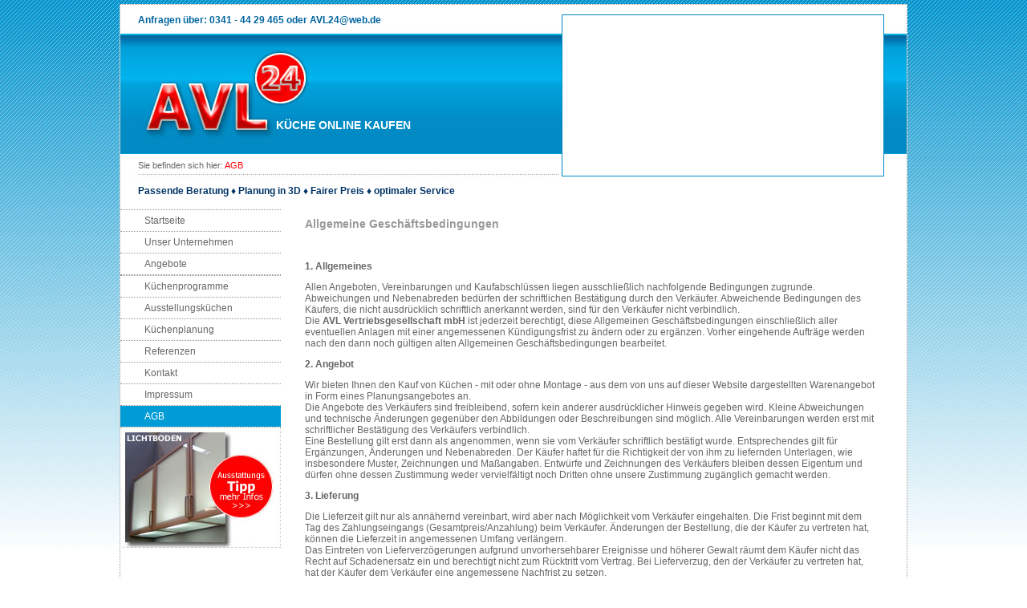

--- FILE ---
content_type: text/html
request_url: https://www.avl24-moebel.de/agb.html
body_size: 9299
content:
<!DOCTYPE html PUBLIC "-//W3C//DTD XHTML 1.0 Transitional//EN" "http://www.w3.org/TR/xhtml1/DTD/xhtml1-transitional.dtd">
<html xmlns="http://www.w3.org/1999/xhtml">
<head>
<title>AVL 24 - K&uuml;che Online kaufen | AGB</title>
<!-- BEGINN META-TAGS UND VERLINKUNGEN -->
<meta name="Title" content="AVL 24 - K&uuml;che Online kaufen" />
<meta name="Author" content="Lothar Weinstein, AVL24@web.de" />
<meta content="text/html; charset=iso-8859-1" />
<meta http-equiv="Content-Type" content="text/html; charset=iso-8859-1" />
<meta name="DC.Creator" content="Lothar Weinstein" />
<meta name="DC.Publisher" content="Lothar Weinstein" />
<meta name="Copyright" content="AVL 24 - K&uuml;che Online kaufen" />
<meta name="DC.Rights" content="AVL 24 - K&uuml;che Online kaufen" />
<meta name="Creation" content="19.01.2009" />
<meta name="date" content="19.01.2009" />
<meta name="DC.date" content="19.01.2009" />
<meta name="host-admin" content="AVL24@web.de" />
<link rev="made" href="mailto:AVL24@web.de" title="Autor" />
<meta http-equiv="Content-Script-Type" content="text/javascript" />
<meta http-equiv="Content-Style-Type" content="text/css" />
<meta name="DC.Coverage" content="Leipzig" />
<meta name="Keywords" content="k&uuml;che, g&uuml;nstig, kaufen, onlineplanung, onlinekauf, einbauk&uuml;che, designk&uuml;che, modulk&uuml;che, 3d-planung" />
<meta name="Abstract" content="Bedarfsgerechte Beratung, kostenlose 3D Planung und Angebote für Qualitätsküchen mit fairem Preis inklusive professioneller Service von Komplett-Montagen." />
<meta name="Description" content="Bedarfsgerechte Beratung, kostenlose 3D Planung und Angebote für Qualitätsküchen mit fairem Preis inklusive professioneller Service von Komplett-Montagen." />
<meta name="page-topic" content="M&ouml;bel" />
<meta name="audience" content="K&uuml;che" />
<meta name="Language" content="de" />
<meta name="DC.Language" content="de" />
<meta name="DC.Identifier" content="http://www.küche-online-kaufen.de" />
<meta name="host" content="http://www.küche-online-kaufen.de" />
<meta name="Revisit" content="7 days" />
<meta name="Robots" content="index, follow" />
<meta name="revisit-after" content="7 days" />
<!--<link href="http://www.küche-online-kaufen.de/favicon.ico" rel="shortcut icon" />
<link rel="icon" href="http://www.küche-online-kaufen.de/favicon.ico" type="image/ico" />-->
<link rel="stylesheet" href="css/index.css" type="text/css" media="screen,projection" />
<!-- ENDE META-TAGS UND VERLINKUNGEN -->
<script src="Scripts/AC_RunActiveContent.js" type="text/javascript"></script>
</head>
<body>
<!-- +++++++++++++++++++++++++++++++++++++++++++++++++++++++++++++++++++++++++++++++++++++++++ -->
<!-- BEREICH CONTAINER BEGINN -->
<div id="container">





<!-- +++++++++++++++++++++++++++++++++++++++++++++++++++++++++++++++++++++++++++++++++++++++++ -->
<!-- BEREICH HEADER BEGINN -->
<div id="header">

<!-- +++++++++++++++++++++++++++++++++++++++++++++++++++++++++++++++++++++++++++++++++++++++++ -->
<!-- BEREICH HOTLINE BEGINN -->
<div id="hotline">
  <h1><strong>Anfragen &uuml;ber: 0341 - 44 29 465  oder <a href="mailto:AVL24@web.de">AVL24@web.de</a></strong></h1>
</div>
<!-- BEREICH HOTLINE ENDE -->
<!-- +++++++++++++++++++++++++++++++++++++++++++++++++++++++++++++++++++++++++++++++++++++++++ -->

<!-- +++++++++++++++++++++++++++++++++++++++++++++++++++++++++++++++++++++++++++++++++++++++++ -->
<!-- BEREICH ANIMATION BEGINN -->
<div id="animation">
 <script type="text/javascript">
AC_FL_RunContent( 'codebase','http://download.macromedia.com/pub/shockwave/cabs/flash/swflash.cab#version=9,0,28,0','width','400','height','200','src','flash/produktani-kueche','quality','high','pluginspage','http://www.adobe.com/shockwave/download/download.cgi?P1_Prod_Version=ShockwaveFlash','movie','flash/produktani-kueche' ); //end AC code
 </script>
 <noscript>
  <object classid="clsid:D27CDB6E-AE6D-11cf-96B8-444553540000" codebase="http://download.macromedia.com/pub/shockwave/cabs/flash/swflash.cab#version=8,0,0,24" width="400" height="200">
   <param name="movie" value="flash/produktani-kueche.swf" />
   <param name="quality" value="high" />
   <param name="menu" value="false" />
   <param name="wmode" value="transparent" />
   <!--[if !IE]> <-->
    <object data="flash/produktani-kueche.swf" width="400" height="200" type="application/x-shockwave-flash"> 
     <param name="quality" value="high" />
     <param name="menu" value="false" />
     <param name="wmode" value="transparent" />
     <param name="pluginurl" value="http://www.macromedia.com/go/getflashplayer" />Leider unterstützt Ihr Browser nicht die aktuelle Version von Flash. Bitte gehen Sie auf diese Seite www.macromedia.com/go/getflashplayer und speichern den aktuellen Flash-Player auf Ihren Rechner.
    </object>
   <!--> <![endif]-->
  </object>
 </noscript>
</div>
<!-- BEREICH ANIMATION ENDE -->
<!-- +++++++++++++++++++++++++++++++++++++++++++++++++++++++++++++++++++++++++++++++++++++++++ -->

<!-- +++++++++++++++++++++++++++++++++++++++++++++++++++++++++++++++++++++++++++++++++++++++++ -->
<!-- BEREICH LOGOLINK BEGINN -->
<div id="logolink"><a href="index.html"><img src="gif/blind.gif" alt="Zur&uuml;ck zur Startseite" title="Zur&uuml;ck zur Startseite" width="210" height="140" border="0" /></a></div>
<!-- BEREICH LOGOLINK ENDE -->
<!-- +++++++++++++++++++++++++++++++++++++++++++++++++++++++++++++++++++++++++++++++++++++++++ -->

<!-- +++++++++++++++++++++++++++++++++++++++++++++++++++++++++++++++++++++++++++++++++++++++++ -->
<!-- BEREICH SLOGAN BEGINN -->
<div id="slogan"><h1>K&Uuml;CHE ONLINE KAUFEN</h1></div>
<!-- BEREICH SLOGAN ENDE -->
<!-- +++++++++++++++++++++++++++++++++++++++++++++++++++++++++++++++++++++++++++++++++++++++++ -->

<!-- +++++++++++++++++++++++++++++++++++++++++++++++++++++++++++++++++++++++++++++++++++++++++ -->
<!-- BEREICH BROTKRUMENNAVI BEGINN -->
<div id="brotkrumennavi">Sie befinden sich hier: <a href="agb.html" title="AVL 24 - K&uuml;che Online kaufen">AGB</a></div>
<!-- BEREICH BROTKRUMENNAVI ENDE -->
<!-- +++++++++++++++++++++++++++++++++++++++++++++++++++++++++++++++++++++++++++++++++++++++++ -->

<!-- +++++++++++++++++++++++++++++++++++++++++++++++++++++++++++++++++++++++++++++++++++++++++ -->
<!-- BEREICH HEADLINE BEGINN --> 
<div id="headline">
  <h1>Passende Beratung &diams; Planung in 3D &diams; Fairer Preis &diams; optimaler Service</h1>
</div>
<!-- BEREICH HEADLINE ENDE --> 
<!-- +++++++++++++++++++++++++++++++++++++++++++++++++++++++++++++++++++++++++++++++++++++++++ -->

</div>
<!-- BEREICH HEADER ENDE -->
<!-- +++++++++++++++++++++++++++++++++++++++++++++++++++++++++++++++++++++++++++++++++++++++++ -->

<!-- +++++++++++++++++++++++++++++++++++++++++++++++++++++++++++++++++++++++++++++++++++++++++ -->
<!-- BEREICH MENUE BEGINN -->
<div id="menue">
 <table width="100%" border="0" cellpadding="0" cellspacing="0">
  
  <tr>
   <td><a href="index.html" title="Startseite">Startseite</a></td>
  </tr>
  <tr>
   <td><a href="unser-unternehmen.html" title="Unser Unternehmen">Unser Unternehmen</a></td>
  </tr>
  <tr>
   <td><a href="angebote.html" title="Angebote">Angebote</a></td>
  </tr>   
  <tr>
    <td>    
    
<!-- +++++++++++++++++++++++++++++++++++++++++++++++++++++++++++++++++++++++++++++++++++++++++ -->
<!-- BEREICH SUBMENUE BEGINN    
     <div id="submenue">
      <ul>
       <li><a href="compact-kuechen.html" title="Compact-K&uuml;chen" id="aaktiv"><strong>&diams;</strong> Compact-K&uuml;chen</a></li>
       <li><a href="trend-kuechen.html" title="Trend-K&uuml;chen"><strong>&diams;</strong> Trend-K&uuml;chen</a></li>
       <li><a href="elektrogeraete.html" title="Elektroger&auml;te"><strong>&diams;</strong> Elektroger&auml;te</a></li>
       <li><a href="ausstattung.html" title="Ausstattung"><strong>&diams;</strong> Ausstattung</a></li>
       <li><a href="zubehoer.html" title="Zubeh&ouml;r"><strong>&diams;</strong> Zubeh&ouml;r</a></li>
       <li><a href="service.html" title="Service"><strong>&diams;</strong> Service</a></li>
      </ul>
     </div>
BEREICH SUBMENUE ENDE -->
<!-- +++++++++++++++++++++++++++++++++++++++++++++++++++++++++++++++++++++++++++++++++++++++++ -->    </td>
   </tr>
  <tr>
   <td><a href="kuechenprogramme.html" title="K&uuml;chenprogramme">K&uuml;chenprogramme</a></td>
  </tr>
  <tr>
   <td><a href="ausstellungskuechen.html" title="Ausstellungsk&uuml;chen">Ausstellungsk&uuml;chen</a></td>
  </tr>
  <tr>
   <td><a href="kuechenplanung.html" title="K&uuml;chenplanung">K&uuml;chenplanung</a></td>
  </tr>
  <tr>
   <td><a href="referenzen.html" title="Referenzen">Referenzen</a></td>
  </tr>
   <tr>
   <td><a href="kontakt.php" title="Kontakt">Kontakt</a></td>
  </tr>
  <tr>
   <td><a href="impressum.html" title="Impressum">Impressum</a></td>
  </tr>
  <tr>
   <td><a href="agb.html" title="AGB" id="aktiv">AGB</a></td>
  </tr>
  <tr>
   <td><img src="jpg/werbung.jpg" alt="Ausstattungstipp AVL24" width="200" height="150" border="0" usemap="#Map" title="Ausstattungstipp AVL24" /></td>
  </tr>
 </table>
</div>
<!-- BEREICH MENUE ENDE -->
<!-- +++++++++++++++++++++++++++++++++++++++++++++++++++++++++++++++++++++++++++++++++++++++++ -->


<!-- +++++++++++++++++++++++++++++++++++++++++++++++++++++++++++++++++++++++++++++++++++++++++ -->
<!-- BEREICH CONTENT BEGINN --> 
<div id="content">
  <h1>Allgemeine Gesch&auml;ftsbedingungen</h1>
  <p>&nbsp;</p>
  <p><strong>1.  Allgemeines</strong></p>
	<p>Allen Angeboten, Vereinbarungen und Kaufabschl&uuml;ssen liegen  ausschlie&szlig;lich nachfolgende Bedingungen zugrunde. <br />
		Abweichungen und Nebenabreden bed&uuml;rfen der schriftlichen  Best&auml;tigung durch den Verk&auml;ufer. Abweichende Bedingungen des K&auml;ufers, die nicht  ausdr&uuml;cklich schriftlich anerkannt werden, sind f&uuml;r den Verk&auml;ufer nicht  verbindlich.<br />
		Die <strong>AVL  Vertriebsgesellschaft mbH</strong> ist jederzeit berechtigt, diese Allgemeinen  Gesch&auml;ftsbedingungen einschlie&szlig;lich aller eventuellen Anlagen mit einer  angemessenen K&uuml;ndigungsfrist zu &auml;ndern oder zu erg&auml;nzen. Vorher eingehende  Auftr&auml;ge werden nach den dann noch g&uuml;ltigen alten Allgemeinen  Gesch&auml;ftsbedingungen bearbeitet.</p>
	<p><strong>2.  Angebot</strong></p>
	<p>Wir bieten Ihnen den Kauf von K&uuml;chen - mit oder ohne Montage - aus  dem von uns auf dieser Website dargestellten Warenangebot in Form eines  Planungsangebotes an. <br />
		Die Angebote des Verk&auml;ufers sind freibleibend, sofern kein anderer  ausdr&uuml;cklicher Hinweis gegeben wird. Kleine Abweichungen und technische &Auml;nderungen  gegen&uuml;ber den Abbildungen oder Beschreibungen sind m&ouml;glich. Alle Vereinbarungen  werden erst mit schriftlicher Best&auml;tigung des Verk&auml;ufers verbindlich.<br />
		Eine Bestellung gilt erst dann als angenommen, wenn sie vom  Verk&auml;ufer schriftlich best&auml;tigt wurde. Entsprechendes gilt f&uuml;r Erg&auml;nzungen,  &Auml;nderungen und Nebenabreden. Der K&auml;ufer haftet f&uuml;r die Richtigkeit der von ihm  zu liefernden Unterlagen, wie insbesondere Muster, Zeichnungen und Ma&szlig;angaben.  Entw&uuml;rfe und Zeichnungen des Verk&auml;ufers bleiben dessen Eigentum und d&uuml;rfen ohne  dessen Zustimmung weder vervielf&auml;ltigt noch Dritten ohne unsere Zustimmung  zug&auml;nglich gemacht werden. </p>
	<p><strong>3.  Lieferung</strong></p>
	<p>Die Lieferzeit gilt nur als ann&auml;hernd vereinbart, wird aber nach  M&ouml;glichkeit vom Verk&auml;ufer eingehalten. Die Frist beginnt mit dem Tag des  Zahlungseingangs (Gesamtpreis/Anzahlung) beim Verk&auml;ufer. &Auml;nderungen der  Bestellung, die der K&auml;ufer zu vertreten hat, k&ouml;nnen die Lieferzeit in  angemessenen Umfang verl&auml;ngern.<br />
		Das Eintreten von Lieferverz&ouml;gerungen aufgrund unvorhersehbarer  Ereignisse und h&ouml;herer Gewalt r&auml;umt dem K&auml;ufer nicht das Recht auf  Schadenersatz ein und berechtigt nicht zum R&uuml;cktritt vom Vertrag. Bei  Lieferverzug, den der Verk&auml;ufer zu vertreten hat, hat der K&auml;ufer dem Verk&auml;ufer  eine angemessene Nachfrist zu setzen.</p>
	<p>Die Lieferzeit ist abh&auml;ngig vom Angebot bzw. der  Leistungsbeschreibung zum Angebot.<br />
		Zur Lieferabwicklung steht z.B. dem Hinweis: &bdquo;Ware am Lager sofort  verf&uuml;gbar!&ldquo;<br />
		Dann kann innerhalb von 5 Werktagen eine Lieferung erfolgen</p>
	<p>Ansonsten wird nach Avisierung und Anzahlung eine Lieferzeit wie  folgt angestrebt;<br />
		nach erforderlicher  Produktionszeit und aus logistischen Gr&uuml;nden <br />
		dauert die Lieferung in dem Fall  3 bis 4 Wochen. <br />
		Als Ausnahme  gilt Urlaubszeit in der Produktion Ende Juli und Jahreswechsel - dann kann die  Lieferzeit ca. 4 bis 6 Wochen und l&auml;nger dauern! </p>
	<p><u>Transport</u></p>
	<p>Bei Lieferung durch ein von uns beauftragten Dienstleistungspartner  (Spediteur) &ndash; bitte bei der Entgegennahme der Waren auf evtl. Transportsch&auml;den zu  achten, wie z. B. besch&auml;digte Verpackung. In dem Fall unbedingt beim Anlieferer  sofort anzeigen &ndash; mit einem Vermerk auf der Lieferbest&auml;tigung.&nbsp; &nbsp;<br />
		Bitte unbedingt eine R&uuml;ckrufnummer mitteilen, unter der Sie am  Liefertag erreichbar sind <br />
		am besten Mobiltelefon, damit bei evtl. Nachfragen durch die Spedition  etc., eine kurzfristige Kontaktaufnahme m&ouml;glich ist!</p>
	<p><strong><a name="4" id="4"></a>4.  Preisstellung</strong> und <strong>Zahlungsbedingungen</strong> &nbsp;</p>
	<p>Die wichtigsten Kauf&ndash; und Zahlungsbedingungen von sind in der  Auftragsbest&auml;tigung/Kaufvertrag n&auml;her ausgewiesen.<br />
		Alle Bestellungen sind grunds&auml;tzlich im Voraus zahlbar (&uuml;bliche  Vereinbarung ist eine ANZAHLUNG), falls schriftlich keine andere Regelung  getroffen wurde. <br />
		Nach Zahlungseingang erfolgt die Bestellung der Waren bzw. die  Koordination bestellter Dienstleistungen. Alle Kauf-Preise verstehen inkl.  gesetzlicher Mehrwertsteuer einschlie&szlig;lich Verpackung.<br />
		Zuz&uuml;glich sind die angegebenen Lieferkosten als Aufpreis  ausgewiesen.</p>
	<p>Bei vorr&auml;tigen M&ouml;beln/K&uuml;chen (d.h. am Lager) - &uuml;bliche  Vorauszahlung in voller H&ouml;he der Kaufsumme zuz&uuml;glich anfallender Lieferkosten.</p>
	<p>F&uuml;r geplante K&uuml;chen ist wegen der extra Fertigung&nbsp; -zur beiderseitigen Sicherung-&nbsp; eine<br />
		Vorab -&Uuml;berweisung in H&ouml;he von 50% des Gesamtbetrages auf unser  Gesch&auml;ftskonto erforderlich.<br />
		Diese direkte Zahlungsmethode ist immer noch die sicherste und f&uuml;r  beide Seiten nachvollziehbar.&nbsp;&nbsp;&nbsp; </p>
	<p>Die Restzahlung mit Lieferavisierung bzw. bei Lieferung - alles  nach genauer pers&ouml;nlicher Absprache! Am besten f&uuml;r diesen Fall eine mobile  Telefonnummer angeben!<br />
		Bitte geben Sie bei der Anzahlungs-&Uuml;berweisung unbedingt Ihren  vollst&auml;ndigen Namen oder den von uns vorgegebenen Verwendungszweck an.</p>
	<p><u>Verzug</u></p>
	<p>		Zahlen Sie die vereinbarte Vorkasse nicht oder nehmen Sie die Ware  nicht ab, so sind wir nach Setzung einer Nachfrist von 2 Wochen berechtigt, vom  Vertrage zur&uuml;ckzutreten. Wirksam wird unser R&uuml;cktritt mit dem Eingang unserer  schriftlichen R&uuml;cktrittserkl&auml;rung bei Ihnen. Wir sind dann berechtigt, die  H&auml;lfte des Kaufpreises, die wir einbehalten werden, zuz&uuml;glich einer weiteren  Schadenspauschale in H&ouml;he von 20 % des Auftragswertes Ihnen in Rechnung zu  stellen. Ihnen bleibt jedoch der Nachweis eines geringeren, uns der Nachweis  eines h&ouml;heren Schadens vorbehalten.</p>
	<p><strong>5. Planungskosten</strong></p>
	<p>Die Planung Ihrer K&uuml;che nach Ihren Vorgaben durch uns ist f&uuml;r Sie <strong>kostenfrei.</strong> Das gilt in jedem Fall f&uuml;r  die 1. von uns erstellte Planung. Sofern Sie weitere Angebote anfordern oder  die Planung einen Umfang erreicht, der f&uuml;r uns nicht mehr kostenfrei erbracht  werden kann, teilen wir Ihnen die von diesem Zeitpunkt an entstehenden Kosten  mit. Sie k&ouml;nnen dann entscheiden, ob Sie weitere Planungen in Auftrag geben  wollen. Sofern Sie danach die K&uuml;che bestellen, entfallen auch diese weiteren  Planungskosten. <br />
		Wird ein Aufmass vereinbart und auf der Auftragsbest&auml;tigung aufgelistet, kann  dieses zeitnah durch unsere Monteure oder durch uns beauftragte Fremd-Monteure  bei Ihnen vor Ort durchgef&uuml;hrt werden. Sollten die uns von Ihnen bei der  Planung bekannt gegebenen Raumma&szlig;e oder &ouml;rtlichen Gegebenheiten wie z.B. Kamine  oder Mauervorspr&uuml;nge und deren Ma&szlig;e nicht mit den Aufmassdaten der Monteure  &uuml;bereinstimmen, wird die notwendige &Auml;nderung der K&uuml;che mit Ihnen zusammen  besprochen und durchgef&uuml;hrt. Die G&uuml;ltigkeit des Kaufvertrags bleibt von dieser  &Auml;nderung und deren Mehr-/ oder Minderkosten unber&uuml;hrt und berechtigt nicht zum  R&uuml;cktritt vom Auftrag. <br />
		Sofern die Ma&szlig;angaben einer angefragten und daraufhin gelieferten K&uuml;che auf  Kundenangaben basieren, &uuml;bernimmt die AVL Vertriebsgesellschaft mbH keinerlei  Gew&auml;hr f&uuml;r die Richtigkeit dieser. Sollte die, nach den Kundenma&szlig;en gefertigte,  K&uuml;che nicht in den jeweiligen Raum eingepasst werden k&ouml;nnen, so gehen  nachtr&auml;gliche Bestellungen zu Lasten des Kunden.</p>
	<p><strong>6. Montage</strong></p>
	<p>Der Service einer Komplett-Montage, d.h. Aufbau Ihrer K&uuml;che  erfolgt, sofern vereinbart, durch uns oder durch eine von uns beauftragte  Montagefirma. Der Kunde sorgt selbst f&uuml;r die notwendigen Versorgungsleistungen  (Strom, Wasser, Abwasser). Anschl&uuml;sse werden nur ab vorhandenem Wandanschluss  gem&auml;&szlig; DIN und Norm vorgenommen. Diese m&uuml;ssen sich im eingeplanten Bereich  befinden. <br />
		Sollte die Spedition, bzw. der K&uuml;chenmonteur aus nicht selber verschuldeten  Umst&auml;nden die K&uuml;che nicht ausliefern oder montieren k&ouml;nnen, wird eine zweite  Auslieferung erneut an den Kunden separat berechnet. Dieses gilt auch, wenn der  gegebenenfalls vereinbarte Nachnahmebetrag bei Auslieferung vor dem Abladen  bzw. vor der Montage an den jeweils befugten Mitarbeiter der AVL  Vertriebsgesellschaft mbH nicht &uuml;bergeben wurde. Eine etwaige Wartezeit (max.  30min) des ausliefernden Unternehmens oder Zweitanfahrt wird mit einer  zus&auml;tzlichen Geb&uuml;hr von netto 90,00 Euro berechnet. <br />
	</p>
	<p><strong>7. Gew&auml;hrleistung </strong></p>
	<p>Wir weisen darauf hin, dass keine der in den Vertragstexten &ndash; ob  schriftlicher oder elektronischer Art &ndash; enthaltenen Leistungsbeschreibungen  eine Garantie im Sinne von &sect; 276 BGB darstellen.<br />
		Leichte Farbabweichungen, insbesondere bei Dekor- oder Naturholzoberfl&auml;chen  bzw. deren Abbildungen stellen keine M&auml;ngel dar. Sollten an den gekauften K&uuml;chen/M&ouml;beln  berechtigte Beanstandungen sein, so sind wir nach unserer Wahl zur Nacherf&uuml;llung  in Form einer M&auml;ngelbeseitigung oder zur Ersatzlieferung &ndash; Lieferung einer  mangelfreien Sache &ndash; berechtigt. Wenn dies fehlschl&auml;gt, so sind Sie nach Ihrer  Wahl berechtigt, R&uuml;cktritt oder Minderung zu verlangen. Im Falle der  Nachbesserung und/oder Ersatzlieferung tragen wir die zu diesem Zweck  erforderlichen Aufwendungen. Auf Schadensersatz haften wir nur bei Vorsatz und  grober Fahrl&auml;ssigkeit einschlie&szlig;lich solchen Verhaltens unserer  Erf&uuml;llungsgehilfen. Wir haften ebenfalls nach den gesetzlichen Bestimmungen,  sofern wir schuldhaft eine wesentliche Vertragspflicht verletzen. In beiden  F&auml;llen ist die Schadensersatzhaftung jedoch auf den vorhersehbaren,  typischerweise eintretenden Schaden begrenzt. Das gilt nicht, wenn wir den  Mangel arglistig verschwiegen haben. Unber&uuml;hrt bleiben alle Anspr&uuml;che aus  schuldhafter Verletzung des Lebens, des K&ouml;rpers oder der Gesundheit sowie  bez&uuml;glich der Haftung nach dem Produkthaftungsgesetz.<strong>&nbsp;</strong></p>
<p><strong>8.  Versand und Gefahren&uuml;bergang</strong></p>
	<p>Die Lieferung/Versand erfolgt ab Hersteller oder H&auml;ndler, sofern  keine anders lautende Vereinbarung getroffen ist. Die Gefahr, trotz Verlust  oder Besch&auml;digung der Ware den Kaufpreis zahlen zu m&uuml;ssen, geht auch bei  frachtfreier Lieferung auf den K&auml;ufer &uuml;ber, wenn die Ware dem  Transportbeauftragten &uuml;bergeben ist, oder auf ein Fahrzeug des Lieferers  verladen worden ist. Bei Transportsch&auml;den hat der K&auml;ufer unverz&uuml;glich eine  Tatbestandsaufnahme durch den Lieferer zu veranlassen, sowie dem Verk&auml;ufer  hiervon unverz&uuml;glich Nachricht zu geben.</p>
	<p><strong>9.  Eigentumsvorbehalt</strong></p>
<p>Die gelieferte Ware bleibt bis zur vollst&auml;ndigen Bezahlung des  Kaufpreises und der Tilgung aller aus der Gesch&auml;ftsverbindung bestehenden  Forderungen Eigentum des Verk&auml;ufers.</p>
	<p><strong>10. Fernabsatzgesetz</strong></p>
<p>Fernabgabevertr&auml;ge sind Vertr&auml;ge &uuml;ber die Lieferung von Waren, die  zwischen einem Unternehmer und einem Verbraucher unter ausschlie&szlig;licher  Verwendung von Fernkommunikationsmitteln geschlossen werden. Dem Verbraucher  steht bei einem Fernabsatzvertrag ein Widerrufsrecht zu; allerdings nicht bei  Waren, die nach Kundenspezifikation angefertigt werden oder eindeutig auf die  pers&ouml;nlichen Bed&uuml;rfnisse zugeschnitten sind, wie dies bei individuell geplanten  Einbauk&uuml;chen regelm&auml;&szlig;ig der Fall ist.&nbsp; </p>
	<p><strong>11. <strong>Widerrufsbelehrung</strong></strong></p>
	<p><u>Widerrufsrecht</u></p>
	<p>Sie k&ouml;nnen Ihre Vertragserkl&auml;rung  innerhalb von zwei Wochen ohne Angabe von Gr&uuml;nden in Textform (z. B. Brief,  Fax, E-Mail) oder - wenn Ihnen die Sache vor Fristablauf &uuml;berlassen wird -  durch R&uuml;cksendung der Sache widerrufen. Die Frist beginnt nach Erhalt dieser  Belehrung in Textform, jedoch nicht vor Eingang der Ware beim Empf&auml;nger (bei  der wiederkehrenden Lieferung gleichartiger Waren nicht vor dem Eingang der  ersten Teillieferung) und auch nicht vor Erf&uuml;llung unserer  Informationspflichten gem&auml;&szlig; &sect; 312c Abs. 2 BGB in Verbindung mit &sect; 1 Abs. 1, 2  und 4 BGB-InfoV sowie unserer Pflichten gem&auml;&szlig; &sect; 312e Abs. 1 Satz 1 BGB in  Verbindung mit &sect; 3 BGB-InfoV. <br />
		Die Belehrung &uuml;ber das  Widerrufsrecht ist vor Absendung der Bestellung obligatorisch und dient zu deren  Kenntnisnahme.<br />
		Zur Wahrung der Widerrufsfrist  gen&uuml;gt die rechtzeitige Absendung des Widerrufs oder der Sache. </p>
	<p>Der Widerruf ist zu richten an:</p>
	<p><strong>AVL  Vertriebsgesellschaft mbH<br />
		Georg  Schwarz Stra&szlig;e 114<br />
		04179  Leipzig<br />
		Fax:  0341-4429464<br />
		Mail: avl24@web.de</strong></p>
	<p><u>Widerrufsfolgen</u></p>
	<p>		Im  Falle eines wirksamen Widerrufs sind die beiderseits empfangenen Leistungen  zur&uuml;ckzugew&auml;hren und ggf. gezogene Nutzungen (z. B. Zinsen) herauszugeben.  K&ouml;nnen Sie uns die empfangene Leistung ganz oder teilweise nicht oder nur in  verschlechtertem Zustand zur&uuml;ckgew&auml;hren, m&uuml;ssen Sie uns insoweit ggf.  Wertersatz leisten. Bei der &Uuml;berlassung von Sachen gilt dies nicht, wenn die  Verschlechterung der Sache ausschlie&szlig;lich auf deren Pr&uuml;fung - wie sie Ihnen  etwa im Ladengesch&auml;ft m&ouml;glich gewesen w&auml;re - zur&uuml;ckzuf&uuml;hren ist. Im &Uuml;brigen k&ouml;nnen  Sie die Pflicht zum Wertersatz f&uuml;r eine durch die bestimmungsgem&auml;&szlig;e  Ingebrauchnahme der Sache entstandene Verschlechterung vermeiden, indem Sie die  Sache nicht wie Ihr Eigentum in Gebrauch nehmen und alles unterlassen, was  deren Wert beeintr&auml;chtigt. Paketversandf&auml;hige Sachen sind auf unsere Gefahr  zur&uuml;ckzusenden. Sie haben die Kosten der R&uuml;cksendung zu tragen, wenn die  gelieferte Ware der bestellten entspricht und wenn der Preis der  zur&uuml;ckzusendenden Sache einen Betrag von 40 Euro nicht &uuml;bersteigt oder wenn Sie  bei einem h&ouml;heren Preis der Sache zum Zeitpunkt des Widerrufs noch nicht die  Gegenleistung oder eine vertraglich vereinbarte Teilzahlung erbracht haben.  Anderenfalls ist die R&uuml;cksendung f&uuml;r Sie kostenfrei. Nicht paketversandf&auml;hige  Sachen werden bei Ihnen abgeholt. Verpflichtungen zur Erstattung von Zahlungen  m&uuml;ssen innerhalb von 30 Tagen erf&uuml;llt werden. Die Frist beginnt f&uuml;r Sie mit der  Absendung Ihrer Widerrufserkl&auml;rung oder der Sache, f&uuml;r uns mit deren Empfang.</p>
	<p><strong>Ende der Wiederrufsbelehrung</strong></p>
	<p><strong>12. Datenschutzerkl&auml;rung</strong><br />
		<strong> </strong><br />
		Wir verwenden Ihre  Bestandsdaten ausschlie&szlig;lich zur Abwicklung Ihrer Bestellung. Unsere  Datenschutzpraxis steht im Einklang mit dem Bundesdatenschutzgesetz (BDSG)  sowie dem Telemediengesetz (TMG). </p>
	<p>Sie haben jederzeit  das Recht auf kostenlose Auskunft, Berichtigung, Sperrung und L&ouml;schung Ihrer  gespeicherten Daten.&nbsp; <br />
		Wir geben Ihre  personenbezogen Daten einschlie&szlig;lich Ihre Hausadresse und e-Mail-Adresse nicht  ohne Ihre ausdr&uuml;ckliche und jederzeit widerrufliche Einwilligung an Dritte weiter.  Ausgenommen hiervon sind unsere Dienstleistungspartner, die zur  Bestellabwicklung die &Uuml;bermittlung von Daten ben&ouml;tigen (z.B. das mit der  Lieferung beauftragte Versandunternehmen und das mit der Zahlung beauftragte  Kreditinstitut). In diesen F&auml;llen beschr&auml;nkt sich der Umfang der &uuml;bermittelten  Daten jedoch nur auf das erforderliche Minimum.</p>
<p><strong>13. Urheberrecht</strong></p>
	<p>Die auf diesen Seiten  ver&ouml;ffentlichten Bilder und Texte sind urheberrechtlich gesch&uuml;tzt. <br />
		F&uuml;r Fehler im Text oder falsche Links wird keine Haftung  &uuml;bernommen. <br />
		F&uuml;r die Inhalte externer Links sind die jeweiligen Anbieter  verantwortlich. <br />
		Speziell an der von uns erstellten jeweiligen K&uuml;chenplanung machen  wir unser Urheberrecht geltend. Beide Vertragsparteien sind verpflichtet,  Zeichnungen und Unterlagen, Informationen und alle sonstigen Tatsachen, die  ihnen im Rahmen des vorliegenden Vertrages und seiner Abwicklung bekannt  geworden sind, streng geheim zu halten, Dritten nicht zur Verf&uuml;gung zu stellen  und nur f&uuml;r Zwecke dieses Vertrages zu verwenden. Bei Verletzung der  vorgenannten Verpflichtungen ist der gesch&auml;digte Vertragspartner berechtigt,  den ihm daraus entstandenen Schaden in vollem Umfang geltend zu machen. Sollten  Sie somit vom Kauf der von uns geplanten K&uuml;che Abstand nehmen, ist es Ihnen untersagt,  den von uns erstellten K&uuml;chenplan anderweitig, insbesondere im Zusammenhang mit  der Bestellung einer K&uuml;che bei einer anderen Firma, zu verwenden.<br />
	</p>
	<p><strong>14. Warenzeichen und Markenrecht</strong></p>
	<p>		Alle auf dieser Website zitierten Waren- oder Markenzeichen werden  ohne eigenen Anspruch angegeben und sind Eigentum ihrer jeweiligen Besitzer.  Wenn ein Warenzeichen oder eine Marke nicht ausdr&uuml;cklich als solche  gekennzeichnet ist, darf aus dem Fehlen von Markenrechts- oder  Urheberkennzeichen jedoch nicht geschlossen werden, dass es sich um einen nicht  gesch&uuml;tzten Namen handelt, der frei zur Verf&uuml;gung steht.</p>
	<p><strong>15. Erf&uuml;llungsort, Gerichtsstand</strong></p>
	<p>Erf&uuml;llungsort f&uuml;r die Lieferung der Waren, die Zahlung des Preises  sowie f&uuml;r die sonstigen Leistungen des K&auml;ufers ist stets der Ort der  gewerblichen Niederlassung des Verk&auml;ufers. Gerichtsstand f&uuml;r Vollkaufleute ist  der Ort der gewerblichen Niederlassung des Verk&auml;ufers.</p>
	<p><strong>16. Sonstige Vereinbarungen</strong></p>
	<p>Sollte eine der getroffenen Vereinbarungen ganz oder teilweise  gegen ein gesetzliches Verbot versto&szlig;en oder aus anderen Gr&uuml;nden rechts  unwirksam sein, so wird dadurch die G&uuml;ltigkeit der &uuml;brigen Bestimmungen nicht  ber&uuml;hrt. Die Vertragsparteien vereinbaren f&uuml;r diesen Fall eine rechtswirksame  Vereinbarung zu treffen, die dem wirtschaftlichem Zweck der unzul&auml;ssigen  Bestimmung m&ouml;glichst nahe kommt. Anzuwenden ist ausschlie&szlig;lich deutsches Recht,  soweit nicht im Einzelfall eine ausdr&uuml;ckliche abweichende schriftliche  Vereinbarung getroffen worden ist.</p>
	<p><strong>17. G&uuml;ltiges Recht</strong></p>
	<p>Auch bei Lieferungen und Montageleistungen ins Ausland gilt  ausschlie&szlig;lich deutsches Recht.</p>
	<p>&nbsp;</p>
	<p><strong>Leipzig,  den 30. September 2008</strong></p>
	<p>&nbsp;</p>
</div>
<!-- BEREICH CONTENT ENDE --> 
<!-- +++++++++++++++++++++++++++++++++++++++++++++++++++++++++++++++++++++++++++++++++++++++++ -->








<!-- +++++++++++++++++++++++++++++++++++++++++++++++++++++++++++++++++++++++++++++++++++++++++ -->
<!-- BEREICH FOOTER BEGINN -->
<div class="text" id="footer">Copyright by www.k&uuml;che-online-kaufen.de 2009 | designed by <a href="http://www.mc-add.de" target="_blank">www.mc-add.de</a>

<!-- +++++++++++++++++++++++++++++++++++++++++++++++++++++++++++++++++++++++++++++++++++++++++ -->
<!-- BEREICH LINKBOX BEGINN -->
<div id="linkbox">
 <a href="garantie.html" title="Garantie">Garantie</a> |
 <a href="lieferung.html" title="Lieferung">Lieferung</a> |
 <a href="widerruf.html" title="Widerruf">Widerruf</a> |
 <a href="kontakt.php" title="Kontakt">Kontakt</a> | 
 <a href="impressum.html" title="Impressum">Impressum</a></div>
<!-- BEREICH LINKBOX ENDE -->
<!-- +++++++++++++++++++++++++++++++++++++++++++++++++++++++++++++++++++++++++++++++++++++++++ -->
</div>
<!-- BEREICH FOOTER ENDE -->
<!-- +++++++++++++++++++++++++++++++++++++++++++++++++++++++++++++++++++++++++++++++++++++++++ -->

</div>
<!-- BEREICH CONTAINER ENDE -->
<!-- +++++++++++++++++++++++++++++++++++++++++++++++++++++++++++++++++++++++++++++++++++++++++ -->

<!-- +++++++++++++++++++++++++++++++++++++++++++++++++++++++++++++++++++++++++++++++++++++++++ -->
<!-- BEREICH WERBUNG UNTER MENÜ BEGINN -->
<map name="Map" id="Map">
<area shape="circle" coords="151,73,40" href="#" alt="Ausstattungs-Tipp" title="Ausstattungs-Tipp" />
</map>
<!-- BEREICH WERBUNG UNTER MENÜ ENDE -->
<!-- +++++++++++++++++++++++++++++++++++++++++++++++++++++++++++++++++++++++++++++++++++++++++ -->

</body>
</html>


--- FILE ---
content_type: text/css
request_url: https://www.avl24-moebel.de/css/index.css
body_size: 1060
content:
@charset "UTF-8";

/* +++++++++++++++++++++++++++++++++++++++++++++++++++++++++++++++++++++++++++++++++++++++++*/
/* Eigenschaften gesamter Inhalt der Seite */

body {
background-image : url(../jpg/00-main/bg.jpg);
background-position : top;
background-repeat : repeat-x;
background-color : #ffffff;
margin-top : 5px;
font-family : Arial, Helvetica, sans-serif;
font-size : 12px;
color : #666666;
}
#container {
width : 980px;
height : auto;
margin : auto;
background-color : #ffffff;
color : #666666;
border : 1px;
border-style : dotted;
border-color : #999999;
}
#header {
width : 980px;
height : 220px;
margin : 0;
background-image : url(../jpg/00-main/bg-header.jpg);
background-position : top;
background-repeat : no-repeat;
}
#hotline {
position : absolute;
margin-left : 22px;
margin-top : 7px;
width : 410px;
height : 25px;
z-index : 1;
}
#hotline h1 {
margin-top : 5px;
font-size : 12px;
color : #00659f;
}
#hotline a:link {
font-size : 12px;
color : #00659f;
text-decoration : none;
}
#hotline a:visited {
font-size : 12px;
color : #00659f;
text-decoration : none;
}
#hotline a:hover {
font-size : 12px;
color : #ff0000;
text-decoration : underline;
}
#hotline a:active {
font-size : 12px;
color : #00659f;
text-decoration : none;
}
#animation {
position : absolute;
margin-left : 550px;
margin-top : 12px;
width : 400px;
height : 200px;
z-index : 2;
background-color : #ffffff;
border-bottom : 1px;
border-bottom-color : #008ac4;
border-bottom-style : solid;
border-right : 1px;
border-right-color : #008ac4;
border-right-style : solid;
border-left : 1px;
border-left-color : #008ac4;
border-left-style : solid;
border-top : 1px;
border-top-color : #008ac4;
border-top-style : solid;
}
#logolink {
position : absolute;
margin-left : 30px;
margin-top : 42px;
width : 210px;
height : 140px;
z-index : 3;
}
#slogan h1 {
position : absolute;
font-size : 14px;
color : #ffffff;
line-height : 40px;
margin-left : 194px;
margin-top : 130px;
width : 185px;
height : 45px;
z-index : 4;
}
#brotkrumennavi {
position : absolute;
font-size : 11px;
color : #666666;
line-height : 20px;
margin-left : 22px;
margin-top : 190px;
width : 468px;
height : 19px;
z-index : 5;
}
#brotkrumennavi a:link {
color : #ff0000;
text-decoration : none;
}
#brotkrumennavi a:visited {
color : #ff0000;
text-decoration : none;
}
#brotkrumennavi a:hover {
color : #ff0000;
text-decoration : underline;
}
#brotkrumennavi a:active {
color : #ff0000;
text-decoration : none;
}
#headline h1 {
margin-left : 22px;
margin-top : 220px;
width : 520px;
line-height : 25px;
font-size : 12px;
color : #003366;
font-weight : bolder;
float : left;
}
#menue {
margin-left : 0;
margin-top : 35px;
width : 200px;
height : 0;
min-height : 0;
background-color : #ffffff;
}
#menue td {
line-height : 22px;
border-top : 1px;
border-top-color : #999999;
border-top-style : dotted;
}
#menue a:link {
font-size : 12px;
line-height : 16px;
color : #666666;
padding : 5px 5px 5px 2.5em;
text-decoration : none;
display : block;
}
#menue a:visited {
font-size : 12px;
line-height : 16px;
color : #666666;
padding : 5px 5px 5px 2.5em;
text-decoration : none;
display : block;
}
#menue a:hover {
display : block;
line-height : 16px;
padding : 5px 5px 5px 2.5em;
font-size : 12px;
color : #ffffff;
background-color : #009cd6;
text-decoration : none;
}
#menue a:active {
font-size : 12px;
line-height : 16px;
color : #ffffff;
padding : 5px 5px 5px 2.5em;
text-decoration : none;
display : block;
}
#menue #aktiv {
display : block;
line-height : 16px;
padding : 5px 5px 5px 2.5em;
font-size : 12px;
color : #ffffff;
background-color : #009cd6;
text-decoration : none;
}
#submenue {
margin-left : -20px;
margin-top : 10px;
margin-bottom : 10px;
}
#submenue li, ul {
display : block;
list-style : none;
}
#submenue a:link {
font-size : 11px;
line-height : 16px;
height : 16px;
margin-left : 0;
text-decoration : none;
background-color : #ffffff;
color : #666666;
}
#submenue a:visited {
font-size : 11px;
line-height : 16px;
height : 16px;
margin-left : 0;
text-decoration : none;
background-color : #ffffff;
color : #666666;
}
#submenue a:hover {
font-size : 11px;
line-height : 16px;
height : 16px;
margin-left : 0;
text-decoration : underline;
background-color : #ffffff;
color : #003366;
}
#submenue a:active {
font-size : 11px;
line-height : 16px;
height : 16px;
margin-left : 0;
text-decoration : none;
background-color : #ffffff;
color : #666666;
}
#submenue #aaktiv {
font-size : 11px;
line-height : 16px;
height : 16px;
margin-left : 0;
text-decoration : underline;
background-color : #ffffff;
color : #003366;
}
#content {
margin-left : 215px;
margin-top : 10px;
width : 730px;
min-height : 600px;
height : auto;
background-color : #ffffff;
}
#content h1 {
font-size : 14px;
color : #999999;
margin-top : 10px;
margin-left : 15px;
margin-bottom : 0;
}
#content h2 {
font-size : 11px;
color : #999999;
margin-top : 0;
margin-left : 15px;
}
#content p {
font-size : 12px;
margin-left : 15px;
font-family : Arial, Helvetica, sans-serif;
color : #666666;
}
#content img {
margin-top : 5px;
margin-left : 15px;
margin-right : 10px;
margin-bottom : 10px;
float : left;
}
#content a:link {
color : #00659f;
text-decoration : none;
}
#content a:visited {
color : #00659f;
text-decoration : none;
}
#content a:hover {
color : #00659f;
text-decoration : underline;
}
#content a:active {
color : #00659f;
text-decoration : none;
}
#content input, textarea, select {
background-color : #ffffff;
border : 1px solid #003366;
font-family : Arial, Helvetica, sans-serif;
font-size : 12px;
color : #666666;
}
.formular {
font-size : 12px;
padding-left : 10px;
color : #333333;
}
#foto-abstand {
margin : 0 0 0 0;
}
#foto-abstand img {
margin : 0 0 0 0;
}
#footer {
margin-left : 0;
margin-top : 5px;
margin-bottom : 10px;
width : 950px;
height : 28px;
float : left;
}
#footer a:link {
color : #333333;
text-decoration : none;
}
#footer a:visited {
color : #333333;
text-decoration : none;
}
#footer a:hover {
color : #333333;
text-decoration : underline;
}
#footer a:active {
color : #333333;
text-decoration : none;
}
.text {
padding-left : 30px;
padding-top : 10px;
font-size : 12px;
color : #333333;
}
#linkbox {
text-align : right;
margin-right : 15px;
margin-top : -17px;
}
#linkbox a:link {
margin-left : 5px;
margin-right : 5px;
color : #333333;
text-decoration : none;
}
#linkbox a:visited {
margin-left : 5px;
margin-right : 5px;
color : #333333;
text-decoration : none;
}
#linkbox a:hover {
margin-left : 5px;
margin-right : 5px;
color : #333333;
text-decoration : underline;
}
#linkbox a:active {
margin-left : 5px;
margin-right : 5px;
color : #333333;
text-decoration : none;
}
